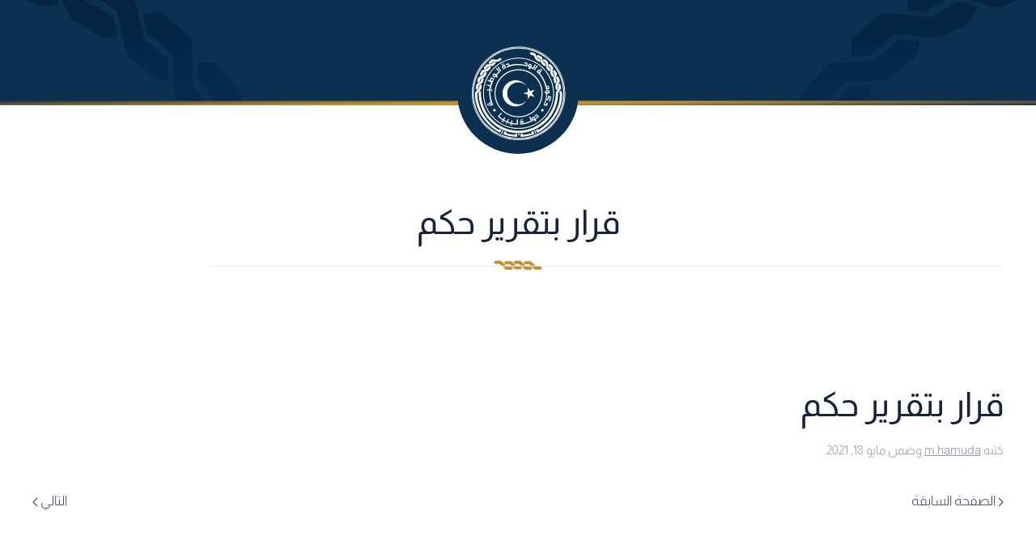

--- FILE ---
content_type: image/svg+xml
request_url: https://gnu.gov.ly/tidarig/uploads/2021/05/div-icon.svg
body_size: 444
content:
<svg xmlns="http://www.w3.org/2000/svg" width="77.883" height="14.853" viewBox="0 0 77.883 14.853">
  <g id="div_icon" data-name="div icon" transform="translate(-68.913 -17.646)">
    <path id="Path_75" data-name="Path 75" d="M136.125,26.637l0,0-.578-.579-.636.636h-5.533l-.689-.636-1.365-1.293-1.243-1.178-.9-.855-4.389-4.6h-9.12l-2.7,2.679v.112L112,23.9l.636-.636h5.533l.689.636.543.514.581.551,1.483,1.405.608.576,1.058,1,3.88,3.88h.005l.576.576h8.893l2.705-2.688-.049-.057Z" transform="translate(7.601 0.092)" fill="#c78e30"/>
    <path id="Path_76" data-name="Path 76" d="M123.4,27.04l-.311-.311-.311.311-.324.324h-5.533l-.689-.636-2.612-2.475L112.4,23.106l-1.226-1.162-4.1-4.3h-9.12l-2.7,2.679v.112L98.3,23.416l.636-.636h5.533l.689.636,1.79,1.7,2.033,1.927,1.6,1.517h.035l3.942,3.942h8.893l2.705-2.688-.049-.057Z" transform="translate(5)" fill="#c78e30"/>
    <path id="Path_77" data-name="Path 77" d="M96.721,26.729l-.636.636H90.552l-.689-.636-2.6-2.462L86.04,23.106l-1.081-1.024-4.228-4.435h-9.12l-2.7,2.679v.112l3.035,2.979.636-.636h5.533l.689.636L80.582,25.1l2.047,1.94,1.6,1.517h.021L88.193,32.5h8.893l2.705-2.688-.049-.057Z" transform="translate(0)" fill="#c78e30"/>
    <path id="Path_78" data-name="Path 78" d="M110.067,26.948l-.719-.72-.167-.167-.636.636h-5.533l-.689-.636-1.365-1.293L99.716,23.59l-.9-.855-4.389-4.6H85.3l-2.7,2.679v.112L85.642,23.9l.636-.636h5.533l.689.636.543.514,2.064,1.957,1.666,1.579,3.88,3.88h8.893l2.705-2.688-.049-.057Z" transform="translate(2.598 0.092)" fill="#c78e30"/>
  </g>
</svg>


--- FILE ---
content_type: image/svg+xml
request_url: https://gnu.gov.ly/marudij/2021/05/top-logo-gnu-2.svg
body_size: 5370
content:
<?xml version="1.0" encoding="utf-8"?>
<!-- Generator: Adobe Illustrator 25.2.1, SVG Export Plug-In . SVG Version: 6.00 Build 0)  -->
<svg version="1.1" id="Layer_1" xmlns="http://www.w3.org/2000/svg" xmlns:xlink="http://www.w3.org/1999/xlink" x="0px" y="0px"
	 viewBox="0 0 186 186" style="enable-background:new 0 0 186 186;" xml:space="preserve">
<style type="text/css">
	.st0{fill:#0C3050;}
	.st1{fill:#FFFFFF;}
	.st2{fill-rule:evenodd;clip-rule:evenodd;fill:#FFFFFF;}
</style>
<g id="top_logo_" transform="translate(-867 -30)">
	<circle id="Ellipse_1" class="st0" cx="960" cy="123" r="93"/>
	<path class="st1" d="M960.9,51.6c-39.6,0-71.7,32.1-71.7,71.7c0,39.6,32.1,71.7,71.7,71.7c39.6,0,71.7-32.1,71.7-71.7l0,0l0,0
		C1032.5,83.7,1000.4,51.6,960.9,51.6 M960.9,194c-39.1,0-70.7-31.7-70.7-70.7s31.7-70.7,70.7-70.7s70.7,31.7,70.7,70.7l0,0
		C1031.6,162.3,999.9,194,960.9,194z"/>
	<path class="st1" d="M1022.9,108.1l-1.5,2.9c0.3,0.5,0.4,1,0.5,1.5l0.3,1.8c0.1,1.9,0.2,1.4-0.9,2.9c-0.8,1-1.6,1.9-2.3,3
		c-0.7,1-1,1.1-1,3.1v0.1l0,0c-0.2,17.7-8.5,34.4-22.6,45.1l0,0c-20.4,16.1-49.2,16.1-69.6,0l0,0c-13.6-10.4-21.8-26.3-22.5-43.4
		v-1.8c0.1-1.9,0.1-1.6-1-3.2l-0.5-0.6l-2.3,2.3c0.2,0.5,0.3,1,0.3,1.5v0.1l0,0v1.4l0,0c0.6,19.1,10.1,36.8,25.7,47.8v0.1
		c10.2,7.4,22.5,11.4,35.1,11.5l0,0c12.6-0.1,24.9-4.1,35.1-11.5l0,0c15.6-11,25.1-28.6,25.7-47.7l0,0c0-0.5,0-1.2,0.1-1.6
		c0-1.8,0.2-1.4,1.1-2.9c0.7-1,1.5-2,2.3-3c1.2-1.5,1.4-1.2,1-3.1c-0.4-2.2-0.2-1.5-0.6-3.4c-0.3-2-0.3-1.5-2-2.6l-0.6-0.4"/>
	<path class="st1" d="M934.5,179.4c-1-0.5-2.1-1-3.1-1.5l-0.9,1.6c-11.9-7.7-20-16.7-25.8-27.8c-4.4-8.1-6.8-17.2-7-26.4
		c0-3,0.1-2.5,2.2-4.6l2.7-2.6c1.4-1.4,1.2-2.1,1.5-4.1V114c0.3-1.9,0.7-2.1-0.2-3.9l-0.4-0.7l-2.7,1.8c0,0.3-0.1,0.7-0.2,1.6
		c-0.1,0.8-0.2,1-0.3,1.6c-0.3,1.8,0,1.4-1.3,2.7l-2.1,2c-1.4,1.4-2.4,1.8-2.6,3.8v1.2l0,0v1l0,0c0.2,9.7,2.2,18.2,7.4,28.2
		c6.2,11.8,18.4,24.4,30.8,30.2l1.5-3.1L934.5,179.4z"/>
	<polygon class="st1" points="933.7,184.6 935.7,185.4 936.5,183.5 934.6,182.7 	"/>
	<polygon class="st1" points="934.9,181.8 936.8,182.6 937.7,180.7 935.7,179.8 	"/>
	<path class="st1" d="M980.3,182.4l0.7,1.9c-4.4,1.3-8.9,2.2-13.5,2.7l-0.2-1.9c-1.1,0.1-2.3,0.2-3.4,0.3l0.3,4.5h0.3
		c5.7-0.3,11.3-1.3,16.8-3h0.1c1.1-0.3,2.1-0.7,3.2-1.1l0.3-0.1l-1.4-4.4C982.5,181.7,981.4,182.1,980.3,182.4"/>
	<path class="st1" d="M955.3,187.1c-4.5-0.5-9-1.4-13.4-2.7l0.4-1.9c-1.1-0.3-2.2-0.7-3.2-1.1l-0.3,1l-1.1,3.4
		c5.5,2,11.2,3.3,17,3.9h0.2c1.2,0.1,2.4,0.2,3.6,0.3v-0.1l0,0l0.3-4.3c-1.1-0.1-2.3-0.1-3.4-0.2L955.3,187.1z"/>
	<rect x="960.3" y="185.3" class="st1" width="2.1" height="2.1"/>
	<path class="st1" d="M987.5,179.4c1-0.5,2.1-1,3.1-1.5l0.6,1.6c11.9-7.7,20.3-16.4,26.1-27.5c4.4-8.2,6.8-17.4,7-26.7
		c0-1.4-0.1-2.6-1.2-3.7l1.9-2.4c1.3,1.2,2.6,2.1,2.7,3.9v1.2l0,0v1l0,0c-0.2,9.7-2.2,18.2-7.4,28.2c-6.2,11.8-18.4,24.4-30.8,30.2
		l-1.5-3.2L987.5,179.4z"/>
	<polygon class="st1" points="988.4,184.6 986.5,185.4 985.6,183.5 987.6,182.7 	"/>
	<polygon class="st1" points="987.3,181.8 985.3,182.6 984.5,180.7 986.4,179.8 	"/>
	<path class="st1" d="M960.9,53.1c-38.7,0-70.1,31.4-70.1,70.2c0,38.7,31.4,70.1,70.2,70.1c38.7,0,70.1-31.4,70.1-70.2v0
		C1031,84.5,999.6,53.1,960.9,53.1 M960.9,191.8c-37.9,0-68.6-30.7-68.6-68.5s30.7-68.6,68.5-68.6c37.9,0,68.5,30.7,68.6,68.5l0,0
		C1029.4,161,998.7,191.7,960.9,191.8C960.9,191.8,960.9,191.8,960.9,191.8L960.9,191.8z"/>
	<path class="st1" d="M960.9,86.4c-20.3,0-36.8,16.5-36.8,36.8s16.5,36.8,36.8,36.8s36.8-16.5,36.8-36.8v0
		C997.7,102.9,981.2,86.4,960.9,86.4 M960.9,158.5c-19.5,0-35.3-15.8-35.3-35.2s15.8-35.3,35.2-35.3s35.3,15.8,35.3,35.2
		c0,0,0,0,0,0l0,0C996.1,142.7,980.4,158.5,960.9,158.5L960.9,158.5z"/>
	<path class="st1" d="M902.6,96.5l2.9-1.3c0.1-0.5,0.2-1,0.5-1.5l0.9-1.6c1.1-1.5,0.7-1.3,2.5-1.7c1.2-0.3,2.4-0.5,3.6-0.9
		c1.2-0.4,1.4-0.3,2.6-2l0-0.1l0.1,0c1.5-1.5,2.4-2.2,2.6-4.4v-0.8l-3.2,0.2c-0.2,0.7-1.7,1.9-2.2,2.7c-1,1.5-1,1.1-2.6,1.6
		c-1.2,0.4-2.4,0.6-3.7,1c-1.9,0.5-1.8,0.1-2.7,1.8c-1.1,1.9-0.8,1.3-1.7,3s-0.6,1.3,0,3.2C902.4,96,902.5,96.3,902.6,96.5"/>
	<path class="st1" d="M908.1,86.7l3.1-0.7c0.1-0.8,1.6-2.3,2.2-2.9c1.3-1.3,0.9-1.1,2.8-1.3l3.7-0.3c2-0.1,2.2-0.8,3.7-2.1l0.1-0.1
		c1.5-1.3,1.9-1.2,2.3-3.1l0.2-0.7l-3.2-0.4c-0.2,0.2-0.5,0.4-1.2,1.1c-0.6,0.5-0.8,0.7-1.3,1.1c-1.4,1.2-0.9,1.1-2.8,1.2l-3.8,0.3
		c-1.9,0.2-1.4-0.4-2.8,1c-0.8,0.8-1.8,2.1-2.5,2.9c-1.3,1.6-0.9,1.3-0.7,3.2L908.1,86.7z"/>
	<path class="st1" d="M915.5,78l3.2-0.2c0.1-0.3,0.4-0.5,1-1.2l1.4-1.2c1.5-1.1,1.1-1,3-0.8c1.2,0.1,2.4,0.3,3.7,0.4
		c1.3,0,1.4,0.1,3-0.8l0,0c2-0.9,3-1.2,3.9-3.2l0.3-0.7l-3.1-0.9c-0.4,0.4-2.2,1.2-2.8,1.7c-1.5,1.1-1.3,0.7-3,0.6
		c-1.3-0.1-2.5-0.2-3.8-0.4c-1.9-0.2-1.7-0.5-3.2,0.7c-1.6,1.4-1.2,1-2.6,2.2c-1.4,1.2-1.1,1.1-1.1,3L915.5,78"/>
	<path class="st1" d="M1000.4,75.3l1.4,1.2c1.3,1.3,1.1,0.9,1.2,2.8c0.1,1.2,0,2.5,0.2,3.7s0.1,1.4,1.4,3c0.4,0.5,0.7,1,1.1,1.4l0,0
		c1.2,1.5,0.7,1.4,2.6,1.9l0.8,0.2l0.4-3.2c-0.8-0.8-1.5-1.6-2.2-2.4c-1.3-1.3-0.9-1.2-1.1-2.8c-0.1-1.3-0.1-2.5-0.2-3.8
		c-0.1-1.9,0.3-1.8-1.2-3c-1.6-1.4-1.2-1-2.6-2.2c-1.4-1.2-1.2-0.9-3.2-0.7l-0.7,0.1l0.7,3.2C999.6,74.6,1000,74.9,1000.4,75.3"/>
	<path class="st1" d="M991.3,69c0.6,0.3,1.2,0.6,1.7,1c1.5,1.1,1.3,0.7,1.6,2.6c0.3,1.2,0.5,2.4,0.8,3.6c0.4,1.9,1.2,2.1,2.7,3.4
		l0.1,0c1.5,1.3,1.5,1.7,3.4,1.9l0.7,0.1l-0.1-3.2c-0.3-0.2-0.5-0.4-1.2-1c-0.4-0.3-0.9-0.7-1.3-1.1c-1.4-1.2-1.2-0.8-1.6-2.6
		l-0.8-3.7c-0.4-1.9,0.2-1.5-1.4-2.6c-1-0.7-2.3-1.3-3.4-1.9c-1.8-1-1.4-0.7-3.3-0.1l-0.7,0.2l1.2,2.9
		C990.1,68.4,990.4,68.5,991.3,69"/>
	<path class="st1" d="M981.3,64.5l1.8,0.6c1.7,0.8,1.4,0.5,2.1,2.2c0.5,1.1,0.9,2.3,1.5,3.4s0.6,1.3,2.3,2.3c0.5,0.3,1.1,0.7,1.6,1
		c1.6,1.1,1.1,1.1,3.1,0.9l0.8-0.1l-0.7-3.2c-0.5-0.1-2.2-1.3-3-1.6c-1.6-0.8-1.2-0.8-2-2.3c-0.6-1.1-1-2.3-1.5-3.4
		c-0.8-1.8-0.4-1.8-2.2-2.4c-2.1-0.7-1.5-0.5-3.2-1.2c-1.9-0.7-1.4-0.4-3.2,0.5l-0.7,0.3l1.8,2.7C980.3,64.3,980.8,64.4,981.3,64.5"
		/>
	<path class="st1" d="M898.8,107.1l2.7-1.7c-0.1-0.3,0-0.6,0.3-1.6c0.1-0.6,0.3-1.2,0.6-1.7c0.8-1.7,0.5-1.4,2.2-2.1l3.4-1.5
		c1.8-0.8,1.8-1.5,2.8-3.3l0-0.1c1-1.7,1.4-1.8,1.1-3.7l-0.1-0.7l-3.2,0.7c-0.1,0.3-0.3,0.6-0.8,1.4c-0.3,0.7-0.5,0.9-0.8,1.5
		c-0.9,1.6-0.5,1.3-2.2,2.1l-3.5,1.6c-1.8,0.8-1.5,0.1-2.3,1.9c-0.5,1.1-0.7,2.3-1.1,3.4c-0.7,1.9-0.4,1.5,0.5,3.2L898.8,107.1z"/>
	<path class="st1" d="M1014.5,91.9l0.9,1.6c0.8,1.7,0.7,1.3,0.2,3c-0.4,1.2-0.8,2.4-1.1,3.6c-0.3,1.2-0.4,1.4,0.3,3.2v0.1h-0.1
		c0.5,2.1,0.6,3.2,2.4,4.5l0.7,0.4l1.5-2.9c-0.4-0.5-0.8-2.4-1.1-3.2c-0.8-1.7-0.4-1.4,0-3c0.3-1.2,0.7-2.4,1.1-3.6
		c0.6-1.9,0.9-1.6-0.1-3.2c-1.1-1.9-0.7-1.4-1.7-3c-1-1.7-0.8-1.3-2.7-1.7c-0.2-0.1-0.5-0.1-0.7-0.2l-0.4,3.2
		C1013.8,90.8,1014,91.1,1014.5,91.9"/>
	<path class="st1" d="M1018.4,100.3c0.7,0.5,1.1,2.6,1.4,3.4c0.5,1.8,0.5,1.4-0.4,3c-0.6,1.1-1.2,2.2-1.7,3.3
		c-0.9,1.8-0.4,2.3-0.1,4.3v0.1c0.3,1.9,0,2.3,1.4,3.6l0.5,0.5l2.1-2.6c-0.1-0.3-0.1-0.7-0.3-1.6c-0.1-0.8-0.2-1-0.3-1.6
		c-0.3-1.8-0.4-1.4,0.4-3l1.7-3.4c0.9-1.7,1.1-1,0.6-2.9c-0.3-1.1-0.8-2.6-1.2-3.6c-0.7-1.9-0.6-1.5-2.4-2.3l-0.7-0.3L1018.4,100.3z
		"/>
	<path class="st1" d="M1006.9,78.7l0.1,3.2c0.3,0.1,0.5,0.3,1.2,1.1c0.4,0.4,0.8,0.9,1.2,1.4c1.1,1.5,0.9,1.1,0.7,3
		c-0.2,1.2-0.3,2.4-0.5,3.7c-0.3,2,0.4,2.3,1.3,4.1v0.1c0.9,1.7,0.8,2.1,2.6,2.9l0.7,0.3l1-3.1c-0.2-0.2-0.3-0.6-0.8-1.4
		c-0.4-0.7-0.5-0.9-0.8-1.5c-0.9-1.6-0.9-1.1-0.6-3c0.2-1.3,0.3-2.5,0.5-3.7c0.2-1.9,0.7-1.3-0.4-2.9c-0.7-1-1.5-1.8-2.3-2.8
		c-1.3-1.6-1.1-1.2-3-1.3L1006.9,78.7z"/>
	<path class="st1" d="M897,118.2l2.3-2.3c-0.1-0.5-0.1-1.1,0-1.6l0.3-1.9c0.5-1.8,0.2-1.4,1.8-2.5c1-0.7,2.1-1.3,3.1-2.1
		c1-0.8,1.2-0.8,1.8-2.7c0.6-1.9,1.4-2.8,0.8-4.9l-0.2-0.8l-3,1.3c0,0.2-0.8,2.7-0.9,3.1c-0.4,1.8-0.5,1.4-1.9,2.4
		c-1,0.8-2.1,1.4-3.1,2.1c-1.6,1.1-1.7,0.7-2,2.6c-0.3,2.2-0.3,1.5-0.5,3.4c-0.3,2-0.1,1.5,1.1,3.1C896.7,117.8,896.9,118,897,118.2
		"/>
	<path class="st1" d="M960.9,68.9c-30,0-54.4,24.4-54.4,54.4s24.4,54.4,54.4,54.4s54.4-24.4,54.4-54.4l0,0v0
		C1015.2,93.2,990.9,68.9,960.9,68.9 M960.9,176.3c-29.3,0-53.1-23.8-53.1-53.1c0-29.3,23.8-53.1,53.1-53.1
		c29.3,0,53.1,23.8,53.1,53.1C1014,152.6,990.2,176.3,960.9,176.3L960.9,176.3z"/>
	<path class="st1" d="M1006,138.5l-1.1,2.7c-0.1,0.3-0.3,0.5-0.5,0.7c-0.4,0.4-0.9,0.6-1.4,0.7c-0.3,0-0.5-0.1-0.8-0.2l-3.1-1.2
		c2.4-6.1,4.3-10.6,4.2-17.5h-0.3c-0.3,0-0.6-0.1-0.8-0.2c-0.5-0.2-1-0.6-1.2-1.1c-0.1-0.3-0.2-0.5-0.2-0.8v-1.3l1.6,0v1.3
		c0,0.1,0,0.2,0.1,0.3c0.1,0.1,0.2,0.1,0.3,0.1h0.3l-0.1-3.7l3.3-0.1c0.3,0,0.5,0.1,0.8,0.2c0.3,0.1,0.5,0.3,0.7,0.5
		c0.4,0.4,0.6,0.9,0.7,1.5v1.1c0,0.3-0.1,0.6-0.2,0.8c-0.1,0.3-0.2,0.5-0.4,0.7c-0.2,0.2-0.4,0.4-0.7,0.5c-0.3,0.1-0.5,0.2-0.8,0.2
		l-1.7,0c0.1,3.1-0.4,4.9-1,8.2l1.2,0.2c0.1,0,0.2,0,0.2,0c0.1-0.1,0.2-0.2,0.3-0.3l0.8-4.7l2.6,0.5c0.3,0.1,0.6,0.2,0.8,0.3
		c0.2,0.1,0.4,0.3,0.6,0.5c0.2,0.3,0.3,0.5,0.3,0.8c0.1,0.3,0.1,0.5,0,0.8l-1.3,6.1l-1.6-0.3l1.3-6.1c0-0.1,0-0.2,0-0.2
		c0-0.1-0.1-0.1-0.1-0.2c-0.1-0.1-0.1-0.1-0.2-0.1l-0.9-0.2l-0.5,3.1c-0.1,0.5-0.4,1-0.9,1.3c-0.3,0.1-0.5,0.3-0.8,0.3
		c-0.3,0.1-0.5,0.1-0.8,0l-1.2-0.2c-0.7,2.3-1.5,4.5-2.4,6.7l1.5,0.6c0.1,0,0.1,0,0.2,0l0.2-0.1c0.1-0.1,0.1-0.1,0.1-0.2l1.3-3.3
		L1006,138.5z M1006.4,115l-0.3-1.5c0-0.2-0.1-0.3-0.3-0.4c-0.1,0-0.2,0-0.2,0l-1.6,0.3l0.3,2L1006.4,115z M993.7,90l-1.1-1.1
		c-0.1,0-0.1-0.1-0.2-0.1c-0.2-0.1-0.3,0-0.4,0.1l-1.1,1.2l1.5,1.4L993.7,90z M994.8,97.1c-1.9-2.5-4-4.8-6.4-6.9l2.3-2.4
		c0.2-0.2,0.4-0.4,0.7-0.5c0.3-0.1,0.5-0.2,0.8-0.2c0.3,0,0.6,0,0.8,0.1c0.3,0.1,0.5,0.2,0.7,0.4l2.3,2.3l-2.6,2.8
		c0.9,1,1.8,2.1,2.5,3.2l0,0l0.2,0.2l0.1,0.1l0,0l1.5,2.2l0,0l1.3,2l0,0l0.1,0.2v0.1l0,0l1.1,2.1l0,0l1.1,2.4l0,0l0.1,0.3v0.1l0,0
		c0.7,1.9,1.8,4.6,2.2,6.4l1.6-0.3c0.3-0.1,0.5-0.1,0.8,0c0.3,0.1,0.6,0.2,0.8,0.3c0.2,0.1,0.4,0.3,0.5,0.6c0.2,0.2,0.3,0.5,0.3,0.8
		l0.6,3.2l-5.4,1c-0.5-3.2-1.2-6.3-2.3-9.3l0,0l-0.8-2.1l-1-2.3l0,0l-1.2-2.4L996,99l0,0L994.8,97.1z M996.5,88.8l-1.1-1l1.1-1.1
		l1.1,1L996.5,88.8z M995,87.5l-1.1-1l1.1-1.1l1.1,1L995,87.5z M985.6,88.1l-1.4-1l4.7-6.6l1.4,1L985.6,88.1z M979.3,80.1l-1-0.5
		c-0.1,0-0.2-0.1-0.2-0.1c-0.1,0-0.3,0.1-0.3,0.3l-0.7,1.5l1.8,0.8l0.7-1.5c0.1-0.1,0.1-0.3,0-0.4C979.4,80.2,979.4,80.1,979.3,80.1
		L979.3,80.1z M983.5,86.6c-1.3-0.8-2.5-1.6-3.8-2.2l-0.1,0.3c-0.1,0.3-0.3,0.5-0.5,0.7c-0.4,0.4-1,0.6-1.5,0.6
		c-0.3,0-0.6-0.1-0.8-0.2l-1.2-0.5l0.7-1.5l1.2,0.5c0.1,0,0.2,0,0.3,0c0.1,0,0.2-0.1,0.2-0.2l0.1-0.3l-3.4-1.5l1.4-3
		c0.1-0.2,0.3-0.5,0.5-0.7c0.2-0.2,0.5-0.3,0.7-0.5c0.3-0.1,0.5-0.1,0.8-0.1c0.3,0,0.6,0,0.8,0.2l1,0.5c0.3,0.1,0.5,0.3,0.7,0.5
		c0.2,0.2,0.3,0.4,0.4,0.7c0.1,0.3,0.1,0.5,0.1,0.8c0,0.3,0,0.6-0.2,0.8l-0.7,1.5c0.9,0.4,1.7,0.8,2.5,1.3l3.2-5.5l1.5,0.9
		L983.5,86.6z M941.4,78.5l2.3-0.9c0.3-0.1,0.6-0.2,0.9-0.1c0.5,0,1.1,0.2,1.5,0.6c0.2,0.2,0.3,0.4,0.4,0.7l0.6,1.5
		c7.5-2.9,17.8-2.1,25.5-0.3l0.4-1.6c0-0.1,0-0.1,0-0.2c0-0.1-0.1-0.2-0.1-0.2c-0.1-0.1-0.1-0.1-0.2-0.1l-3.5-0.8l1-1.5l2.8,0.7
		c0.3,0.1,0.6,0.2,0.8,0.4c0.5,0.3,0.8,0.8,0.9,1.3c0,0.3,0,0.5-0.1,0.8l-0.8,3.2c-12.4-2.8-19-2.9-30.8,1.8l-0.6-1.5l3.2-1.3
		l-0.6-1.5c-0.1-0.1-0.2-0.2-0.4-0.3c-0.1,0-0.2,0-0.2,0L942,80L941.4,78.5z M942.1,84l-4.7,2.6l-1.7-2.9c-0.4-0.8-0.3-1.7,0.2-2.4
		c0.2-0.2,0.4-0.4,0.6-0.6l2.8-1.6L942.1,84z M938.8,81.6l-1.4,0.8c-0.1,0.1-0.2,0.2-0.2,0.4c0,0.1,0,0.2,0,0.3l0.8,1.5l1.8-1
		L938.8,81.6z M938.3,78.7l-1.3,0.7l-0.8-1.3l1.3-0.7L938.3,78.7z M936.6,79.7l-1.3,0.7l-0.8-1.3l1.3-0.7L936.6,79.7z M934.6,88.7
		l-1.3,1l-5-6.4l1.3-1L934.6,88.7z M932.6,90.4c-1.4,1.4-3.9,3.5-4.9,4.9l0.2,0.2c0.2,0.2,0.4,0.4,0.6,0.6c0.3,0.5,0.4,1.1,0.3,1.6
		c-0.1,0.3-0.2,0.5-0.3,0.7l-0.8,1l-1.4-1l0.7-1c0.1-0.1,0.1-0.2,0.1-0.3c0-0.1-0.1-0.2-0.2-0.3l-0.2-0.2l-2.1,2.9l-2.7-1.9
		c-0.2-0.2-0.4-0.4-0.5-0.6c-0.1-0.3-0.2-0.5-0.3-0.8c-0.1-0.3-0.1-0.5,0-0.8c0-0.3,0.1-0.5,0.3-0.8l0.7-0.9
		c0.2-0.2,0.4-0.4,0.6-0.5c0.2-0.2,0.5-0.3,0.8-0.3c0.3-0.1,0.5-0.1,0.8,0c0.3,0,0.5,0.1,0.8,0.3l1.4,1c1.2-1.5,2.5-2.8,3.9-4.1
		l-4.4-4.6l1.2-1.2L932.6,90.4z M923.3,94.8l-0.7,0.9c0,0.1-0.1,0.1-0.1,0.2c0,0.2,0.1,0.3,0.2,0.4l1.4,1l1.2-1.6l-1.4-1
		c-0.1-0.1-0.3-0.1-0.4-0.1C923.4,94.7,923.3,94.7,923.3,94.8z M919.4,100.7l-1,2.3c0,0.1,0,0.1,0,0.2c0,0.1,0.1,0.2,0.1,0.3
		l1.5,1.3l1.6-3.5l-1.5-0.7c-0.1,0-0.2,0-0.3,0C919.6,100.5,919.5,100.6,919.4,100.7L919.4,100.7z M912.9,109.8l-0.3,1.4l-1.5-0.3
		l0.3-1.4L912.9,109.8z M920.6,117l-0.1,1.4l-1.5-0.1l0.1-1.5L920.6,117z M920.5,118.9l-0.1,1.5l-1.5-0.1l0.1-1.5L920.5,118.9z
		 M921.9,141.1l-3.1,1.2c-0.3,0.1-0.5,0.2-0.8,0.2c-0.3,0-0.6-0.1-0.8-0.2c-0.2-0.1-0.5-0.3-0.7-0.5c-0.2-0.2-0.4-0.4-0.5-0.7
		l-1.2-3l3.5-1.4c-1.7-4.1-2.7-13.3-2.4-17.6l-3.5-0.3l0.1-1.7l3.5,0.3c0.6-2.1,0.7-3,1.1-4.9l-3.7-0.8l0.4-1.7l3.7,0.8
		c0.3-1.5,0.8-3,1.4-4.3l-5.8-2.6l0.7-1.5l2.7,1.3c0-0.1,0-0.2,0-0.3c0-0.3,0-0.6,0.2-0.9l1-2.3c0.1-0.3,0.3-0.5,0.5-0.7
		c0.4-0.4,0.9-0.5,1.5-0.5c0.3,0,0.6,0,0.8,0.2l3,1.4C916.7,116,915.7,125.3,921.9,141.1L921.9,141.1z M917,139.1l0.6,1.5
		c0,0.1,0.1,0.1,0.1,0.2c0.1,0.1,0.3,0.2,0.4,0.1l1.5-0.6l-0.7-1.9L917,139.1z M914,139l0.5,1.4l-1.4,0.6l-0.5-1.4L914,139z
		 M914.8,140.8l0.5,1.4l-1.4,0.6l-0.5-1.4L914.8,140.8z M1006.9,121.4v-1.1c0-0.1,0-0.2,0-0.2c-0.1-0.1-0.2-0.2-0.4-0.2l-1.6,0
		l0.1,2l1.7,0c0.2,0,0.3-0.1,0.4-0.2C1007,121.6,1007,121.5,1006.9,121.4L1006.9,121.4z"/>
	<path class="st1" d="M981.8,160l0.9-0.6c0.2-0.2,0.5-0.3,0.8-0.3c0.3-0.1,0.5-0.1,0.8,0c0.3,0.1,0.6,0.2,0.8,0.3
		c0.2,0.2,0.4,0.4,0.6,0.6l1.9,3c0.2,0.2,0.3,0.5,0.3,0.7c0.1,0.5,0,1.1-0.3,1.5c-0.2,0.2-0.4,0.4-0.6,0.6l-1.1,0.7l-0.9-1.4
		l1.1-0.7c0.1-0.1,0.1-0.2,0.2-0.3c0.1-0.1,0.1-0.2,0-0.3l-0.1-0.2l-3.1,2l-1.8-2.7c-0.2-0.2-0.2-0.5-0.3-0.8
		c-0.1-0.3-0.1-0.5,0-0.8c0-0.3,0.1-0.5,0.3-0.7c0.2-0.2,0.4-0.4,0.6-0.6 M983.7,160.8l-0.9,0.6c-0.1,0.1-0.2,0.2-0.2,0.4
		c0,0.1,0,0.2,0.1,0.2l0.9,1.4l1.7-1.1l-0.9-1.4c0-0.1-0.1-0.1-0.2-0.2c-0.2-0.1-0.4-0.1-0.6,0.1L983.7,160.8z M985.2,157.9l1.9-1.6
		c0.2-0.2,0.5-0.3,0.8-0.4c0.5-0.2,1.1-0.1,1.5,0.1c0.3,0.1,0.5,0.3,0.7,0.5l2.1,2.5l-3.8,3.2l-1.1-1.2l2.6-2.2l-1.1-1.3
		c-0.1-0.1-0.3-0.1-0.4-0.1c-0.1,0-0.2,0.1-0.2,0.1l-1.9,1.6L985.2,157.9z"/>
	<path class="st1" d="M966.4,167.2l-1.5,0.2c-0.1,0-0.1,0-0.2,0.1c-0.1,0.1-0.2,0.2-0.2,0.4l0.2,1.6l2-0.2L966.4,167.2z M968.3,169
		c3.2-0.4,8.8-2.4,11.6-3.8l-2.8-5.6l1.5-0.8l3.6,7.1c-7.2,3.6-11.1,4.4-18.8,5.3l-0.4-3.2c-0.1-0.3-0.1-0.5,0-0.8
		c0.1-0.3,0.2-0.5,0.4-0.8c0.2-0.2,0.4-0.4,0.6-0.5c0.2-0.1,0.5-0.2,0.8-0.3l3.2-0.4L968.3,169z"/>
	
		<rect x="965.7" y="162.9" transform="matrix(0.9925 -0.1219 0.1219 0.9925 -12.7402 119.002)" class="st1" width="1.4" height="1.5"/>
	
		<rect x="963.8" y="163.2" transform="matrix(0.9925 -0.1219 0.1219 0.9925 -12.788 118.7656)" class="st1" width="1.4" height="1.5"/>
	<path class="st1" d="M950.8,172.7l-1.4-0.3l0.3-1.5l1.4,0.3L950.8,172.7z M949,172.3l-1.4-0.3l0.3-1.5l1.4,0.3L949,172.3z
		 M942.9,170.7l-1.3-0.5l0.6-1.4l1.3,0.5L942.9,170.7z M937.2,167.8l-1.3-0.7l0.8-1.3l1.2,0.7L937.2,167.8z M935.7,166.9l-1.2-0.7
		l0.8-1.3l1.3,0.7L935.7,166.9z M959.8,171.3c-12.9-0.4-21.8-4.5-30.9-12.4l5.2-6l1.2,1.1l-4.1,4.7c1.9,1.6,3.9,3.1,6,4.4l1.9-3.2
		l1.5,0.8l-1.9,3.2c1.4,0.8,2.9,1.6,4.4,2.2l1.4-3.4l1.5,0.6l-1.4,3.4c1.5,0.6,3.1,1.1,4.7,1.5l0.8-3.6l1.6,0.4l-0.8,3.6
		c2.4,0.6,4.8,0.9,7.2,0.9l0.2-6.2l1.7,0.1L959.8,171.3z"/>
	<path class="st2" d="M921.9,148.5l2-1.5c0.2-0.1,0.5-0.1,0.7,0.1l1.5,2c0.1,0.2,0.1,0.5-0.1,0.7l0,0l-2,1.5
		c-0.2,0.1-0.5,0.1-0.7-0.1l-1.5-2.1C921.7,149,921.7,148.7,921.9,148.5C921.9,148.5,921.9,148.5,921.9,148.5L921.9,148.5"/>
	<path class="st2" d="M999.4,148.5l-2-1.5c-0.2-0.1-0.5-0.1-0.7,0.1l-1.5,2c-0.1,0.2-0.1,0.5,0.1,0.7l2,1.5c0.2,0.1,0.5,0.1,0.7-0.1
		l1.5-2C999.6,149,999.6,148.7,999.4,148.5L999.4,148.5"/>
	<polygon class="st1" points="974.8,114.2 978.7,119.9 985.5,117.7 981.2,123.2 985.4,128.9 978.9,126.6 974.7,132.3 974.9,125.4 
		968.2,123.2 974.8,121.3 	"/>
	<path class="st1" d="M960.3,140.1c-9.3,0-16.8-7.5-16.9-16.8s7.5-16.8,16.8-16.9c5,0,9.7,2.2,12.9,6c-6-9.3-18.4-11.9-27.7-5.9
		s-11.9,18.4-5.9,27.7s18.4,11.9,27.7,5.9c2.4-1.5,4.4-3.6,5.9-5.9C969.9,137.9,965.2,140.1,960.3,140.1"/>
</g>
</svg>


--- FILE ---
content_type: image/svg+xml
request_url: https://gnu.gov.ly/marudij/2021/05/gnu-logo.svg
body_size: 6715
content:
<svg id="Layer_1" data-name="Layer 1" xmlns="http://www.w3.org/2000/svg" viewBox="0 0 319.98 306.67"><defs><style>.cls-1,.cls-2{fill:#fff;}.cls-2{fill-rule:evenodd;}</style></defs><path class="cls-1" d="M160,13.53A139.81,139.81,0,1,0,299.8,153.35v0A139.81,139.81,0,0,0,160,13.53m0,277.77a138,138,0,1,1,138-138v0a138,138,0,0,1-138,138Z"/><path class="cls-1" d="M281,123.77l-2.88,5.59a8.19,8.19,0,0,1,1,2.93l.6,3.59c.27,3.66.48,2.79-1.76,5.7-1.47,1.93-3.16,3.77-4.43,5.8s-1.92,2.23-1.88,6.14v.29h0a112,112,0,0,1-44,88h0a109.52,109.52,0,0,1-135.77.08h0A112.12,112.12,0,0,1,48,157.23v-3.47c.1-3.8.27-3.17-2-6.22l-.92-1.22-4.56,4.43a5.66,5.66,0,0,1,.5,2.87v.24h0v2.72h0a118.81,118.81,0,0,0,50.22,93.28V250a119.16,119.16,0,0,0,68.53,22.36h0A119,119,0,0,0,228.3,250h0a118.75,118.75,0,0,0,50.13-93h0c0-.9.08-2.27.11-3.17,0-3.58.34-2.82,2.21-5.57,1.39-2,2.94-3.93,4.41-5.9,2.28-3,2.66-2.29,2-6-.7-4.22-.45-3-1.08-6.58-.68-3.85-.66-2.83-3.91-5l-1.19-.79"/><path class="cls-1" d="M108.56,262.8c-2-.92-4-1.89-6-2.89l-1.78,3.17c-23.28-15-39.05-32.56-50.29-54.21a114,114,0,0,1-13.61-51.55c-.09-5.79.1-4.94,4.28-9l5.26-5.05c2.8-2.71,2.26-4,2.93-7.92v-.14c.65-3.74,1.34-4.18-.4-7.55l-.7-1.35-5.33,3.49c0,.6-.22,1.28-.43,3.16-.19,1.48-.3,2-.52,3.17-.65,3.53,0,2.77-2.63,5.31l-4,3.95c-2.69,2.67-4.75,3.58-5.05,7.38v2.27h0v2h0c.41,19,4.31,35.55,14.41,55,12,23.06,35.82,47.7,60,58.83l3-6.14Z"/><polygon class="cls-1" points="107.03 273.01 110.85 274.64 112.5 270.87 108.68 269.24 107.03 273.01"/><polygon class="cls-1" points="109.3 267.48 113.12 269.11 114.76 265.33 110.95 263.7 109.3 267.48"/><path class="cls-1" d="M198,268.7l1.4,3.77A141.71,141.71,0,0,1,173,277.71l-.35-3.64c-2.22.24-4.45.4-6.67.49l.67,8.71h.59A136.91,136.91,0,0,0,200,277.43h.22c2.08-.64,4.13-1.33,6.18-2.08l.58-.19-2.72-8.55c-2.07.79-4.18,1.59-6.33,2.22"/><path class="cls-1" d="M149.18,277.84a138.56,138.56,0,0,1-26.06-5.26l.86-3.8c-2.12-.68-4.23-1.42-6.33-2.2l-.65,2-2.06,6.58a136.47,136.47,0,0,0,33.25,7.6h.3c2.32.23,4.65.39,7,.5v-.19h0l.54-8.48c-2.22-.1-4.45-.26-6.67-.48Z"/><rect class="cls-1" x="158.96" y="274.47" width="4.15" height="4.12"/><path class="cls-1" d="M211.9,262.8c2-.92,4-1.89,6-2.89l1.22,3.17c23.28-15,39.59-32,50.85-53.65a115.94,115.94,0,0,0,13.61-52.11c0-2.8-.13-5.08-2.36-7.27l3.67-4.75c2.49,2.36,5,4,5.21,7.56v2.26h0v2h0c-.41,19-4.31,35.56-14.41,55-12,23.06-35.82,47.7-60,58.84l-3-6.15Z"/><polygon class="cls-1" points="213.76 273.01 209.94 274.64 208.29 270.87 212.11 269.24 213.76 273.01"/><polygon class="cls-1" points="211.48 267.48 207.66 269.11 206.01 265.33 209.83 263.7 211.48 267.48"/><path class="cls-1" d="M160,16.47A136.86,136.86,0,1,0,296.87,153.33v-.08A136.86,136.86,0,0,0,160,16.41M160,287A133.73,133.73,0,1,1,293.7,153.22v0A133.72,133.72,0,0,1,160,287h0Z"/><path class="cls-1" d="M160,81.51a71.82,71.82,0,1,0,71.82,71.82v-.08A71.89,71.89,0,0,0,160,81.45m0,140.61a68.81,68.81,0,1,1,68.76-68.85v0A68.89,68.89,0,0,1,160,222.13Z"/><path class="cls-1" d="M46.29,101.18,52,98.6a8,8,0,0,1,1-2.9l1.78-3.16c2.06-3,1.36-2.49,4.92-3.38,2.36-.58,4.75-1,7.08-1.75s2.73-.67,5.15-3.84l.09-.12.1.09c3-3,4.75-4.24,5-8.49V73.47l-6.34.47c-.44,1.27-3.24,3.77-4.21,5.2-2,3-1.87,2.12-5,3.17-2.36.72-4.75,1.23-7.14,1.86-3.66,1-3.5.15-5.35,3.47-2.08,3.72-1.58,2.62-3.25,5.82s-1.25,2.62,0,6.33c.15.44.3.9.46,1.35"/><path class="cls-1" d="M57.12,82.07l6-1.4c.12-1.58,3.07-4.49,4.26-5.71,2.55-2.63,1.77-2.22,5.43-2.46l7.28-.5c3.87-.27,4.31-1.59,7.3-4.15l.11-.11c2.89-2.44,3.71-2.35,4.55-6l.32-1.41-6.34-.76c-.38.48-1,.84-2.34,2.09-1.08,1-1.49,1.33-2.46,2.13-2.75,2.29-1.82,2.09-5.41,2.37l-7.35.6c-3.79.3-2.8-.76-5.45,2-1.47,1.58-3.45,4-4.85,5.68-2.53,3.17-1.8,2.47-1.28,6.34Z"/><path class="cls-1" d="M71.48,65.09l6.34-.46c.2-.62.71-1.07,2-2.37l2.75-2.38c3-2.15,2.12-1.87,5.78-1.49,2.41.26,4.75.68,7.26.76s2.78.29,5.92-1.58h0c3.83-1.82,5.95-2.3,7.65-6.19l.6-1.41-6.1-1.82c-.7.82-4.27,2.4-5.48,3.27-2.91,2.11-2.48,1.38-5.81,1.22-2.45-.12-4.89-.46-7.33-.69-3.79-.35-3.36-1.06-6.23,1.42-3.16,2.81-2.32,2-5,4.36s-2.06,2.06-2.21,5.94v1.42"/><path class="cls-1" d="M237.15,59.82l2.77,2.37c2.56,2.62,2.15,1.84,2.31,5.5.11,2.42,0,4.88.33,7.28s.12,2.82,2.66,5.78c.8.94,1.43,1.89,2.24,2.71h0c2.29,3,1.38,2.68,5,3.61l1.49.38.81-6.33a56,56,0,0,1-4.23-4.75c-2.52-2.55-1.72-2.25-2.06-5.56-.25-2.46-.27-4.91-.41-7.37-.2-3.78.56-3.46-2.33-5.93-3.16-2.78-2.26-2-5-4.34s-2.34-1.75-6.19-1.32l-1.43.16,1.4,6.15a8,8,0,0,1,2.63,1.58"/><path class="cls-1" d="M219.38,47.47a20.2,20.2,0,0,1,3.39,2c3,2.12,2.45,1.43,3.17,5,.52,2.37,1.06,4.75,1.58,7.12.82,3.79,2.25,4,5.18,6.61l.11.09c2.85,2.5,2.87,3.33,6.65,3.61l1.46.1-.19-6.34c-.54-.3-1-.85-2.43-2a25.66,25.66,0,0,1-2.45-2.13c-2.69-2.39-2.34-1.48-3.17-5l-1.58-7.17c-.86-3.69.33-2.89-2.76-5.1-1.87-1.35-4.51-2.62-6.57-3.8-3.45-2-2.72-1.4-6.43-.24l-1.34.41,2.35,5.7c.65,0,1.24.27,3.05,1.16"/><path class="cls-1" d="M157.65,32h3.64c3.66.3,2.84,0,5.35,2.63,1.67,1.78,3.17,3.68,5,5.32s1.93,2,5.79,2.62h.18v.12c1.14.3,2.42.46,3.66.73,3.72.79,2.78,1.14,6.17-.55l1.38-.68-3.52-5.31c-1.33.24-4.87-1-6.58-1.12-3.58-.29-2.77-.57-5.2-2.87-1.79-1.68-3.42-3.53-5.13-5.29-2.63-2.72-1.84-3-5.64-3H156.1c-3.92,0-2.92.23-5.55,3.08l-1,1,5.07,3.74a8.07,8.07,0,0,1,3-.51"/><path class="cls-1" d="M182.84,34.31c3.54.93,2.79.45,4.76,3.53,1.33,2,2.67,4,4,6.09,2.14,3.17,3.53,3,7.21,4.33h.12c3.57,1.31,3.87,2.07,7.51,1l1.39-.42L205.4,43c-.62-.09-1.24-.44-3-1-1.43-.45-1.9-.64-3.06-1.1-3.36-1.29-2.71-.56-4.75-3.55-1.38-2-2.74-4.09-4.12-6.11-2.12-3.17-.71-2.82-4.38-3.79-2.17-.57-5.09-1-7.34-1.42-3.92-.7-3-.38-6.12,2l-1.11.85,3.89,4.26a62.91,62.91,0,0,1,7.35,1.21"/><path class="cls-1" d="M136.55,34.32a21.85,21.85,0,0,1,3.47-.73c3.64-.33,2.79-.52,5.72,1.68l5.86,4.36c3.17,2.32,4.34,1.58,8.23,1.58H160c3.79,0,4.34.63,7.38-1.58l1.17-.87L164.24,34a23.58,23.58,0,0,1-3.17,0H157.9c-3.59,0-2.75.42-5.67-1.71l-6-4.14c-3.07-2.24-1.58-2.41-5.43-2.06-2.39.22-4.55,1-6.94,1.39-3.93.7-3,.68-5.08,4L128,32.61l5.48,2.85c.46-.46,1.11-.6,3.05-1.06"/><path class="cls-1" d="M119.5,39c3.53-1,2.64-1,5.92.65,2.17,1.09,4.28,2.32,6.53,3.26s2.51,1.27,6.33.49c1.19-.24,2.33-.33,3.44-.63h0c3.77-.54,3,.11,5.62-2.65L148.4,39l-5.15-3.81a41,41,0,0,1-5.71,1.17v.13l-.46.11c-3.46.95-2.81.41-5.86-.91-2.25-1-4.42-2.15-6.62-3.16-3.41-1.59-2.76-2.19-6.34-.86-4,1.47-2.85,1-6.24,2.3-3.65,1.37-2.67,1.18-4.18,4.75-.17.43-.36.87-.54,1.31l6,1.78c.84-1,4.75-2.27,6.11-2.78"/><path class="cls-1" d="M199.87,38.82l3.44,1.23c3.32,1.59,2.66.94,4.11,4.31,1,2.23,1.78,4.55,2.9,6.7s1.11,2.58,4.55,4.45c1.06.59,2.2,1.27,3.16,1.93,3.17,2.06,2.2,2.06,6,1.68l1.59-.14-1.4-6.21c-.9-.17-4.3-2.5-5.86-3.17-3.16-1.58-2.4-1.58-3.89-4.48-1.11-2.18-2-4.48-3-6.73-1.58-3.45-.71-3.44-4.29-4.75-4-1.44-2.84-1.06-6.34-2.26-3.7-1.29-2.8-.8-6.25,1l-1.27.66,3.48,5.24a8,8,0,0,1,3,.56"/><path class="cls-1" d="M96.82,49.49A21.59,21.59,0,0,1,100,47.77c3.31-1.59,2.42-1.44,5.94-.38l7,2.09c3.7,1.12,4.6,0,8.28-1.32h.14c3.58-1.26,4.31-.88,6.34-4l.8-1.21L122.84,40c-.52.32-1.24.44-2.91,1.14-1.4.57-1.89.73-3.06,1.12-3.39,1.18-2.44,1.32-5.91.32l-7.09-2c-3.64-1-2.36-1.7-5.8,0-1.87.88-4.48,2.52-6.33,3.61-3.44,2-2.55,1.69-3.38,5.48L88.08,51l6.13.74c.27-.6.84-1,2.48-2.09"/><path class="cls-1" d="M39,121.79l5.18-3.38c-.17-.63,0-1.25.57-3.16a19.64,19.64,0,0,1,1.08-3.36c1.49-3.34.9-2.69,4.26-4.18l6.66-2.95c3.55-1.58,3.5-3,5.44-6.41l.07-.13c1.89-3.29,2.68-3.47,2.21-7.22l-.18-1.44L58.08,91c-.19.59-.65,1.14-1.47,2.77-.68,1.33-1,1.78-1.58,2.84-1.82,3.16-1,2.58-4.29,4.08L44,103.76c-3.44,1.59-2.89.26-4.45,3.73-1,2.2-1.38,4.43-2.19,6.73-1.33,3.77-.87,2.93,1,6.33Z"/><path class="cls-1" d="M264.61,92.09l1.77,3.17c1.59,3.33,1.41,2.46.32,5.95-.73,2.33-1.58,4.6-2.2,7s-.84,2.68.54,6.34v.16h-.13c1.06,4.11,1.14,6.33,4.64,8.69l1.27.86,2.91-5.66c-.84-1-1.58-4.75-2.23-6.33-1.49-3.27-.84-2.7,0-5.94.62-2.38,1.42-4.75,2.14-7,1.09-3.63,1.71-3.07-.16-6.33-2.09-3.73-1.44-2.66-3.27-5.8-1.94-3.39-1.58-2.44-5.36-3.36-.46-.12-.92-.22-1.4-.33l-.79,6.24c.55.33.9.92,1.93,2.42"/><path class="cls-1" d="M272.16,108.53c1.33,1,2.24,5,2.65,6.61.92,3.54,1,2.66-.73,5.92q-1.69,3.16-3.39,6.46c-1.79,3.45-.86,4.54-.25,8.39v.16c.57,3.74,0,4.39,2.77,7l1,1,4-5c-.22-.57-.2-1.28-.58-3.07-.29-1.47-.35-2-.53-3.17-.5-3.55-.82-2.64.81-5.86l3.33-6.57c1.72-3.39,2.1-2,1.17-5.68-.52-2.06-1.58-5-2.31-7.1-1.32-3.77-1.16-2.83-4.75-4.39l-1.29-.57Z"/><path class="cls-1" d="M249.71,66.47l.17,6.18c.62.17,1.06.68,2.42,2.15a19.74,19.74,0,0,1,2.32,2.68c2.07,3,1.82,2.17,1.33,5.81-.32,2.41-.64,4.75-1,7.22-.51,3.85.74,4.56,2.63,7.92v.12c1.84,3.33,1.58,4.11,5,5.67l1.33.61,2-6.07c-.39-.46-.63-1.14-1.58-2.69-.77-1.27-1-1.73-1.58-2.84-1.7-3.16-1.68-2.2-1.25-5.78.3-2.44.58-4.87.88-7.31.46-3.77,1.3-2.6-.85-5.75-1.36-2-3-3.5-4.58-5.39-2.53-3.16-2.06-2.26-5.94-2.51Z"/><path class="cls-1" d="M35.36,143.47l4.5-4.39a8.05,8.05,0,0,1,0-3.17l.58-3.61c.89-3.55.41-2.79,3.47-4.84,2-1.35,4.13-2.59,6.05-4.07s2.33-1.59,3.53-5.29,2.79-5.5,1.59-9.51l-.45-1.47-5.79,2.62c0,.31-1.59,5.19-1.79,6-.87,3.49-1,2.65-3.68,4.76-1.95,1.48-4,2.78-6,4.18-3.16,2.17-3.26,1.34-3.86,5.1-.67,4.21-.52,3-1.06,6.57-.57,3.86-.27,2.9,2.12,6,.28.38.59.74.89,1.12"/><path class="cls-1" d="M160,47.29A106.11,106.11,0,1,0,266.11,153.4v-.08A106.1,106.1,0,0,0,160,47.29m0,209.65a103.56,103.56,0,1,1,.08,0Z"/><path class="cls-1" d="M248.11,183.11,246,188.38a4,4,0,0,1-1,1.44,4.27,4.27,0,0,1-2.81,1.3,5.37,5.37,0,0,1-1.58-.33l-6.07-2.41c4.76-11.89,8.45-20.59,8.1-34.11h-.56a4.13,4.13,0,0,1-1.58-.35,3.85,3.85,0,0,1-2.28-2.19,4.09,4.09,0,0,1-.32-1.58v-2.53l3.17-.08v2.51a.86.86,0,0,0,.25.61.78.78,0,0,0,.62.22h.55l-.19-7.27,6.53-.16a5.37,5.37,0,0,1,1.58.33,6.09,6.09,0,0,1,1.43.91,4.74,4.74,0,0,1,1.28,2.85v2.23a3.56,3.56,0,0,1-.33,1.58,3.92,3.92,0,0,1-.86,1.37,4,4,0,0,1-1.33.93,3.64,3.64,0,0,1-1.58.41l-3.26.08c.15,6.11-.75,9.5-1.92,16l2.3.41a.94.94,0,0,0,.47,0,.8.8,0,0,0,.49-.68l1.59-9.26,5.13.92a3.93,3.93,0,0,1,1.58.65,3.66,3.66,0,0,1,1.14,1,5.43,5.43,0,0,1,.67,1.59,3.82,3.82,0,0,1,0,1.58l-2.49,11.86-3.17-.58,2.49-11.85a1.29,1.29,0,0,0,0-.48.75.75,0,0,0-.25-.38.89.89,0,0,0-.4-.2l-1.84-.33-1.07,6.05a4.67,4.67,0,0,1-1.7,2.62,7.08,7.08,0,0,1-1.58.67,4.25,4.25,0,0,1-1.59,0l-2.28-.4a114.92,114.92,0,0,1-4.64,13.13l3,1.19a.86.86,0,0,0,.39,0l.48-.22a.8.8,0,0,0,.25-.4l2.57-6.51Zm.68-45.82-.52-2.93a1.1,1.1,0,0,0-.53-.76.94.94,0,0,0-.47,0l-3.17.57.68,3.85ZM224,88.5l-2.2-2.12a.8.8,0,0,0-.35-.19.73.73,0,0,0-.86.22l-2.24,2.36,2.83,2.69Zm2.17,13.81a101.32,101.32,0,0,0-12.43-13.43l4.5-4.75a4.59,4.59,0,0,1,1.28-.95,5.06,5.06,0,0,1,1.58-.37,3.62,3.62,0,0,1,1.59.29,3.81,3.81,0,0,1,1.4.82l4.5,4.4-5.13,5.39a44.17,44.17,0,0,1,4.93,6.22h0l.3.43.12.16h0l3,4.21h0l2.48,3.88h0l.21.41v.1h0l2.09,4.1h0l2.12,4.75h0l.22.55v.12h0c1.41,3.61,3.44,9,4.33,12.4l3.16-.57a3.87,3.87,0,0,1,1.59,0,6.08,6.08,0,0,1,1.58.66,3.31,3.31,0,0,1,1.06,1.14,3.82,3.82,0,0,1,.67,1.58l1.11,6.23L241.91,142a95.73,95.73,0,0,0-4.45-18.12h0l-1.58-4-2-4.39h0l-2.41-4.75-3-4.75h0Zm3.29-16.09-2.09-2,2.05-2.15,2.09,2Zm-2.93-2.65-2.09-2,2.06-2.16,2.09,2Zm-18.26,1.24-2.66-1.89,9.13-12.82L217.42,72Zm-12.4-15.57-2-.93a1.47,1.47,0,0,0-.46-.11.88.88,0,0,0-.65.53l-1.34,3L195,73.3l1.34-3a.84.84,0,0,0,0-.84,1.28,1.28,0,0,0-.43-.3Zm8.29,12.67c-2.59-1.47-4.91-3.06-7.49-4.23l-.24.51a3.63,3.63,0,0,1-1,1.3,4,4,0,0,1-2.95,1.11,4.6,4.6,0,0,1-1.58-.4l-2.31-1,1.34-3,2.4,1a.91.91,0,0,0,.65,0,.88.88,0,0,0,.47-.46l.22-.51-6.62-3,2.68-5.94a5.89,5.89,0,0,1,1-1.28,6.16,6.16,0,0,1,1.42-.89,3.33,3.33,0,0,1,1.59-.24,3.47,3.47,0,0,1,1.58.32l2,.92a3.49,3.49,0,0,1,1.29,1,3.27,3.27,0,0,1,.85,1.34,4,4,0,0,1,.27,1.59,3.45,3.45,0,0,1-.32,1.58l-1.33,3a43.67,43.67,0,0,1,4.91,2.63l6.18-10.76,2.91,1.68ZM122.06,66l4.52-1.77a4,4,0,0,1,1.68-.27,4.18,4.18,0,0,1,2.86,1.17,4.06,4.06,0,0,1,.86,1.38l1.2,3c14.6-5.74,34.7-4.13,49.66-.68l.73-3.16a.81.81,0,0,0,0-.38,3.52,3.52,0,0,0-.28-.46.86.86,0,0,0-.45-.24L176,63l2-2.89,5.52,1.29a3.63,3.63,0,0,1,1.59.74,4.11,4.11,0,0,1,1.71,2.58,5,5,0,0,1-.1,1.59l-1.47,6.33c-24.1-5.56-37.15-5.62-60.18,3.47l-1.2-3,6.33-2.46-1.25-3a1.33,1.33,0,0,0-.71-.52,1,1,0,0,0-.46.07l-4.53,1.79Zm1.35,10.85L114.27,82,111,76.34a4.45,4.45,0,0,1,.36-4.63,3.65,3.65,0,0,1,1.17-1.11l5.5-3.16Zm-6.51-4.75-2.66,1.58a.8.8,0,0,0-.47.7.69.69,0,0,0,0,.49l1.58,2.84,3.48-2Zm-.9-5.73-2.5,1.44L112,65.2l2.49-1.44Zm-3.41,2-2.5,1.44-1.47-2.58,2.5-1.44ZM108.78,86l-2.57,2-9.74-12.4,2.57-2Zm-4,3.17c-2.79,2.65-7.68,6.86-9.64,9.61l.44.34a3.55,3.55,0,0,1,1.08,1.23,3.83,3.83,0,0,1,.52,3.17,4.74,4.74,0,0,1-.68,1.46l-1.47,2-2.65-1.9,1.46-2a.81.81,0,0,0,.16-.64.86.86,0,0,0-.35-.54l-.46-.31L89,107.33l-5.32-3.77a6.67,6.67,0,0,1-1.07-1.24,6.29,6.29,0,0,1-.6-1.58,3.51,3.51,0,0,1,0-1.58,3.56,3.56,0,0,1,.6-1.51l1.3-1.82a3.66,3.66,0,0,1,1.22-1.06,3.56,3.56,0,0,1,1.49-.59,3.87,3.87,0,0,1,1.59,0,3.46,3.46,0,0,1,1.5.61l2.66,1.88a67.45,67.45,0,0,1,7.57-7.92l-8.55-9,2.42-2.31ZM86.72,97.83l-1.3,1.82a1.33,1.33,0,0,0-.19.42.81.81,0,0,0,.39.75l2.66,1.88,2.27-3.16-2.72-1.89a.86.86,0,0,0-.83-.12A1.15,1.15,0,0,0,86.72,97.83ZM79.16,109.4l-2,4.42a.77.77,0,0,0,0,.37,3,3,0,0,0,.19.5l2.85,2.52,3.17-6.89-3-1.35a.91.91,0,0,0-.65,0,.85.85,0,0,0-.57.46ZM66.49,127.19l-.65,2.8L63,129.32l.65-2.8Zm15,14L81.27,144l-3-.24.22-2.87Zm-.28,3.62L81,147.66l-3-.23.22-2.89ZM84,188.25,78,190.64a4.57,4.57,0,0,1-1.58.34,5.42,5.42,0,0,1-1.59-.37,3.55,3.55,0,0,1-1.27-.9,3.63,3.63,0,0,1-.93-1.35l-2.31-5.87,6.92-2.74C74,171.83,72,153.86,72.64,145.32l-6.89-.55.25-3.35,6.89.56c1.14-4,1.39-5.86,2.2-9.63l-7.17-1.58.76-3.25,7.17,1.58a38.32,38.32,0,0,1,2.76-8.47L67.24,115.5l1.33-3L73.9,115c0-.22,0-.43,0-.64a3.46,3.46,0,0,1,.31-1.79l2-4.43a5.34,5.34,0,0,1,.94-1.41,4.23,4.23,0,0,1,2.91-1,3.45,3.45,0,0,1,1.58.32l5.94,2.67C73.83,139.11,71.81,157.28,84,188.28Zm-9.5-4,1.13,2.84a.5.5,0,0,0,.22.31.71.71,0,0,0,.87.16l3-1.18-1.42-3.63Zm-5.9-.22,1.06,2.68-2.77,1.09-1.07-2.69Zm1.44,3.64,1.06,2.68-2.77,1.09-1.06-2.67Zm179.85-37.86v-2.23a1.39,1.39,0,0,0-.09-.46.89.89,0,0,0-.78-.37l-3.17.08.1,3.93,3.26-.08a.88.88,0,0,0,.75-.4,1.32,1.32,0,0,0,0-.44Z"/><path class="cls-1" d="M200.79,225l1.77-1.15a3.78,3.78,0,0,1,1.58-.58,3.29,3.29,0,0,1,1.59,0,5.33,5.33,0,0,1,1.58.65,4,4,0,0,1,1.08,1.14l3.78,5.81a3.71,3.71,0,0,1,.62,1.46,4.23,4.23,0,0,1-.63,3,4,4,0,0,1-1.14,1.08l-2.08,1.36-1.75-2.68,2.07-1.36a.71.71,0,0,0,.3-.54.54.54,0,0,0,0-.6l-.28-.46-6,3.9-3.5-5.34a3.24,3.24,0,0,1-.54-1.5,3.56,3.56,0,0,1,0-1.59,3.18,3.18,0,0,1,.58-1.41A4.35,4.35,0,0,1,201,225m3.57,1.58-1.76,1.15a.86.86,0,0,0-.43.72.61.61,0,0,0,.11.47l1.75,2.68,3.29-2.15-1.74-2.68a.83.83,0,0,0-.35-.32,1.08,1.08,0,0,0-1.11.14Zm2.85-5.62,3.63-3.09a4.25,4.25,0,0,1,1.47-.78,3.57,3.57,0,0,1,3,.22,3.83,3.83,0,0,1,1.3.95l4.15,4.88-7.46,6.34-2.08-2.43,5-4.27-2.07-2.44a1.37,1.37,0,0,0-.82-.27,1.1,1.1,0,0,0-.42.24l-3.61,3.09Z"/><path class="cls-1" d="M170.82,239.06l-3,.36a.82.82,0,0,0-.37.13.75.75,0,0,0-.36.79l.39,3.17,3.81-.46Zm3.66,3.59c6.21-.76,17.14-4.67,22.55-7.41l-5.46-10.85,2.93-1.47,6.95,13.78c-14.08,7.09-21.71,8.53-36.72,10.37l-.78-6.34a4.2,4.2,0,0,1,0-1.58,5.46,5.46,0,0,1,.73-1.47,3.81,3.81,0,0,1,1.17-1,3.89,3.89,0,0,1,1.51-.56l6.16-.74Z"/><rect class="cls-1" x="169.5" y="230.71" width="2.82" height="2.91" transform="translate(-27.02 22.56) rotate(-7)"/><rect class="cls-1" x="165.68" y="231.24" width="2.82" height="2.91" transform="translate(-27.11 22.1) rotate(-7)"/><path class="cls-1" d="M140.32,249.86l-2.74-.65.65-2.84L141,247Zm-3.45-.81-2.77-.65.66-2.83,2.78.64ZM125,245.88l-2.63-1,1.08-2.71,2.62,1Zm-11.09-5.59-2.44-1.42,1.48-2.52,2.43,1.42Zm-3-1.79-2.43-1.31,1.48-2.52,2.45,1.44ZM158,247c-25.15-.75-42.62-8.73-60.35-24.15l10.12-11.64,2.42,2.09-8,9.23a80.4,80.4,0,0,0,11.65,8.53l3.65-6.22,2.83,1.58-3.64,6.24a64.37,64.37,0,0,0,8.63,4.22l2.68-6.7,3,1.2-2.68,6.72A67.08,67.08,0,0,0,137.5,241l1.59-7,3.17.74-1.59,7a69.39,69.39,0,0,0,14.13,1.81l.36-12.15,3.28.1Z"/><path class="cls-2" d="M84,202.63l3.93-2.85a1,1,0,0,1,1.33.22l2.84,3.93a1,1,0,0,1-.21,1.33h0L88,208.1a1,1,0,0,1-1.33-.21l-2.83-4a.91.91,0,0,1,.17-1.29l0,0"/><path class="cls-2" d="M235.11,202.63l-3.93-2.85a1,1,0,0,0-1.33.22L227,203.93a1,1,0,0,0,.21,1.33l3.94,2.84a1,1,0,0,0,1.32-.21l2.85-3.94a.94.94,0,0,0-.21-1.31h0"/><polygon class="cls-1" points="187.25 135.63 194.78 146.78 207.99 142.53 199.73 153.16 207.84 164.4 195.18 159.83 186.99 171.02 187.44 157.56 174.26 153.24 187.2 149.5 187.25 135.63"/><path class="cls-1" d="M158.82,186.15a32.83,32.83,0,1,1,25-54,39.05,39.05,0,1,0,0,42.43,32.78,32.78,0,0,1-25,11.61"/></svg>

--- FILE ---
content_type: image/svg+xml
request_url: https://gnu.gov.ly/marudij/2021/05/hero-section-bg-gnu.svg
body_size: 4921
content:
<svg xmlns="http://www.w3.org/2000/svg" xmlns:xlink="http://www.w3.org/1999/xlink" width="1946.831" height="163.494" viewBox="0 0 1946.831 163.494">
  <defs>
    <clipPath id="clip-path">
      <rect id="Rectangle_15" data-name="Rectangle 15" width="1920" height="160" transform="translate(0 90)" fill="#042c4e" opacity="0.41"/>
    </clipPath>
    <linearGradient id="linear-gradient" x1="0.5" x2="0.5" y2="1" gradientUnits="objectBoundingBox">
      <stop offset="0" stop-color="#041b30"/>
      <stop offset="1" stop-color="#054275"/>
    </linearGradient>
    <linearGradient id="linear-gradient-3" x1="0.965" y1="0.5" x2="0" gradientUnits="objectBoundingBox">
      <stop offset="0" stop-color="#c78e30"/>
      <stop offset="1" stop-color="#002443"/>
    </linearGradient>
  </defs>
  <g id="hero_section_bg_gnu" data-name="hero section bg gnu" transform="translate(-1661 2055)">
    <g id="top_section_bg_gnu" data-name="top section bg gnu">
      <rect id="Rectangle_14" data-name="Rectangle 14" width="1933" height="160" transform="translate(1661 -2055)" fill="#0c3050"/>
      <g id="Mask_Group_2" data-name="Mask Group 2" transform="translate(1674 -2145)" opacity="0.84" clip-path="url(#clip-path)">
        <path id="Path_6842" data-name="Path 6842" d="M2040.8,1105.676l29.449-13.257c-.019-3.3,1.6-6.444,5.4-14.915l9.14-16.337c10.532-15.569,6.967-12.753,25.259-17.3,12.118-3.027,24.486-5.194,36.374-9.067,12.588-4.075,14.011-3.5,26.37-19.335l.5-.659.468.486c15.169-15.636,24.51-21.839,25.581-43.6l.394-7.857-32.559,2.393c-2.3,6.52-16.721,19.369-21.646,26.668-10.312,15.261-9.571,10.965-25.914,16.044-12.05,3.738-24.408,6.386-36.618,9.581-18.826,4.92-18.038.735-27.528,17.807-10.663,19.168-7.789,13.474-16.7,29.859-9.586,17.649-6.39,13.545-.279,32.545.75,2.33,1.519,4.622,2.307,6.943Zm55.689-98.18,30.9-7.193c.677-8.433,15.761-23.049,21.868-29.358,13.1-13.5,9.1-11.349,27.9-12.628q18.688-1.3,37.4-2.561c19.894-1.364,22.167-8.395,37.48-21.354l.59-.5c14.862-12.575,19.042-12.032,23.362-31.016l1.644-7.275-32.5-3.925c-1.946,2.5-5.1,4.372-11.969,10.792-5.6,5.223-7.683,6.861-12.656,10.9-14.169,11.8-9.326,10.744-27.83,12.229q-18.856,1.521-37.72,3.027c-19.412,1.562-14.414-3.873-28.022,10.153-7.549,7.775-17.735,20.5-24.827,29.162-13.008,15.857-9.336,12.666-6.607,32.429l.989,7.121Zm73.734-87.235,32.217-2.374c1.1-3.1,3.7-5.507,10.177-12.171l14.169-12.219c15.217-11.037,10.917-9.6,29.652-7.635,12.421,1.317,24.793,3.5,37.282,3.94,12.983.447,14.315,1.446,30.458-8.582l.1.226c19.711-9.3,30.6-11.787,39.3-31.776l3.139-7.222-31.305-9.236c-3.594,4.272-21.949,12.378-28.2,16.889-14.9,10.821-12.743,7.039-29.83,6.223-12.613-.61-25.126-2.354-37.686-3.522-19.387-1.812-17.211-5.473-31.962,7.313-16.582,14.376-11.916,9.994-25.9,22.353-15.05,13.31-10.639,10.552-11.394,30.488-.1,2.441-.153,4.867-.215,7.3Zm851.028-27.283,14.174,12.205c13.157,13.425,11.1,9.365,11.932,28.186.548,12.493.215,25.049,1.632,37.46,1.5,13.151.639,14.425,13.709,29.7,4.055,4.738,7.337,9.643,11.46,13.843l.193-.173c11.767,15.568,7.015,13.771,25.88,18.6l7.631,1.946,4.132-32.386c-4.594-2.748-15.949-18.134-21.763-24.059-12.891-13.142-8.835-11.561-10.552-28.58-1.277-12.56-1.392-25.2-2.1-37.8-1.072-19.431,2.874-17.821-11.971-30.526-16.668-14.276-11.651-10.306-25.937-22.3-15.385-12.93-12.008-8.971-31.833-6.77-2.426.269-4.854.567-7.255.88l7.1,31.511c3.248.624,6.011,2.849,13.564,8.259Zm-91.309-63.219a102.619,102.619,0,0,1,17.414,10.22c15.275,10.946,12.565,7.308,16.615,25.711q4.035,18.3,8.072,36.614c4.3,19.475,11.571,20.681,26.663,33.9l.571.5c14.652,12.848,14.732,17.053,34.16,18.523l7.428.558-.937-32.746c-2.758-1.533-5.074-4.392-12.449-10.22-5.991-4.781-7.919-6.593-12.637-10.907-13.775-12.277-12.013-7.645-16.227-25.717q-4.281-18.422-8.576-36.854c-4.422-18.961,1.7-14.843-14.185-26.211-9.576-6.866-23.14-13.425-33.706-19.513-17.76-10.254-14.012-7.159-33.074-1.259l-6.866,2.148,12.146,29.32c3.335-.284,6.338,1.321,15.588,5.925Zm-317.082-79.518,18.711-.034c18.749,1.528,14.544-.192,27.476,13.512,8.575,9.086,16.542,18.8,25.73,27.268,9.749,8.952,9.932,10.485,29.8,13.483l.817.135-.193.629c5.878,1.557,12.4,2.422,18.78,3.777,19.1,4.08,14.337,5.834,31.751-2.859l7.063-3.513-18.072-27.2c-6.8,1.172-25.077-5.074-33.845-5.79-18.356-1.508-14.257-2.969-26.7-14.713-9.163-8.668-17.538-18.144-26.3-27.21-13.537-14-9.491-15.362-29.018-15.271-21.948.111-15.559-.172-34.206.1-20.1.3-14.958,1.076-28.518,15.712-1.649,1.788-3.283,3.594-4.906,5.4l25.99,19.182c2.863-1.639,6.4-1.769,15.645-2.614Zm128.966,11.892c18.178,4.786,14.343,2.364,24.7,18.125q10.278,15.655,20.565,31.314c10.945,16.683,18.178,15.213,37.008,22.214l.7.26c18.263,6.784,19.845,10.7,38.5,5.146l7.155-2.129L2857.91,806.81c-3.128-.461-6.3-2.317-15.266-5.132-7.3-2.316-9.759-3.344-15.7-5.684-17.23-6.563-13.934-2.864-24.318-18.263q-10.558-15.684-21.131-31.387c-10.879-16.14-3.7-14.453-22.59-19.436-11.08-2.917-26.1-5.319-37.589-7.328-20.2-3.57-15.621-1.941-31.507,10.134l-5.718,4.359,20.047,21.872c11.868,1.456,29.718,3.887,37.685,6.188Zm-237.3.053c6.712-1.609,10.787-3.046,17.789-3.685,18.705-1.706,14.275-2.7,29.391,8.577q15.006,11.2,30.041,22.406c15.992,11.931,22.291,8.068,42.362,8.207l.759.01c19.484.125,22.3,3.262,37.931-8.337l6-4.44-22.118-24.15c-3.1.639-6.717-.009-16.1.409-7.668.312-10.316.187-16.7.014-18.45-.269-14.088,2.071-29.089-8.841q-15.308-11.129-30.613-22.262c-15.745-11.45-8.4-12.325-27.863-10.542-12.292,1.124-23.364,4.944-35.65,7.116-20.194,3.551-15.341,3.527-26.143,20.311l-3.883,6.04,28.139,14.66c2.382-2.364,5.721-3.061,15.75-5.492Zm-87.715,23.958c18.128-4.959,13.592-5.151,30.439,3.311,11.157,5.6,21.974,12.008,33.491,16.817,12.234,5.089,12.931,6.453,32.622,2.474,6.116-1.225,11.987-1.71,17.672-3.258l-.062-.255c19.34-2.705,15.459.577,28.854-13.56l5.415-5.7-26.272-19.379c-3.643,2.1-23.219,4.978-29.336,6.084l.053.6c-.777.188-1.557.394-2.316.6-17.773,4.862-14.415,2.09-30.118-4.695-11.579-5.011-22.689-11.056-34.022-16.572-17.505-8.524-14.171-11.186-32.491-4.411-20.586,7.6-14.675,5.151-32.113,11.791-18.768,7.15-13.679,6.117-21.416,24.515-.946,2.239-1.864,4.5-2.757,6.756l30.982,9.125c4.292-5.069,24.16-11.6,31.377-14.242Zm412.941-.793,17.592,6.366c17.082,7.852,13.728,4.782,21.195,22.094,4.95,11.47,9.106,23.319,14.843,34.418,6.092,11.753,5.746,13.247,23.4,22.862,5.449,2.969,11.306,6.52,16.554,9.9,16.394,10.609,11.316,10.552,30.69,8.63l7.832-.773L2954.658,857c-4.623-.894-22.15-12.839-30.059-16.467-16.736-7.7-12.382-7.673-20.057-22.963-5.649-11.282-10.272-23.044-15.4-34.567-7.93-17.779-3.668-17.678-22.052-24.27-20.662-7.395-14.559-5.478-32.188-11.6-18.976-6.592-14.415-4.118-32.15,5.007-2.167,1.115-4.324,2.263-6.472,3.412l17.86,26.9c3.253-.562,6.622.543,15.611,2.9Zm-529.318,54.825c5.771-3.916,10.228-5.891,16.538-8.87,17-8.01,12.493-7.419,30.555-1.984q17.954,5.4,35.889,10.782c19.109,5.737,23.707-.053,42.616-6.77l.709-.269c18.356-6.53,22.075-4.555,32.8-20.806l4.113-6.232-29.04-15.112c-2.7,1.658-6.315,2.282-14.988,5.9-7.092,2.9-9.628,3.7-15.7,5.733-17.413,6.05-12.512,6.751-30.358,1.629q-18.178-5.232-36.374-10.451c-18.7-5.377-12.118-8.712-29.786-.384-9.634,4.555-23.039,12.887-32.468,18.48-17.638,10.437-13.117,8.7-17.3,28.21l-1.509,7.029,31.5,3.8c1.394-3.046,4.271-4.882,12.8-10.681ZM2003.4,1211.526l26.59-17.346c-.893-3.22.12-6.472,2.932-16.409,1.884-6.636,2.638-10.893,5.511-17.3,7.678-17.149,4.651-13.771,21.882-21.411q17.146-7.59,34.269-15.2c18.236-8.087,17.961-15.463,27.931-32.876l.372-.668c9.667-16.913,13.79-17.826,11.339-37.142l-.927-7.4-31.9,7.429c-.957,3.013-3.3,5.843-7.54,14.237-3.483,6.814-4.892,9.067-8.174,14.564-9.278,15.929-5.093,13.281-21.968,21q-17.2,7.885-34.4,15.751c-17.716,8.111-14.891,1.3-22.872,19.129-5.05,11.287-7.135,22.761-11.282,34.548-6.795,19.345-4.45,15.1,4.881,32.736l3.354,6.357Zm1158.856-152.587,9.148,16.318c7.78,17.115,7.237,12.608,1.566,30.579-3.758,11.921-8.361,23.6-11.273,35.754-3.095,12.873-4.328,13.771,2.726,32.587l.282.774-.644.149c5.4,21.089,5.829,32.285,23.81,44.586l6.511,4.435,14.949-29.013c-4.33-5.348-7.79-24.4-11.421-32.385-7.626-16.779-4.358-13.906-.154-30.493,3.1-12.219,7.308-24.14,10.954-36.215,5.637-18.639,8.808-15.761-.8-32.785-10.778-19.114-7.423-13.675-16.755-29.829-10.038-17.394-8.208-12.532-27.6-17.24-2.369-.586-4.733-1.124-7.13-1.658l-4.076,32.03c2.831,1.706,4.651,4.742,9.9,12.406Zm38.81,84.443c6.832,4.974,11.427,25.481,13.608,33.986,4.674,18.2,4.925,13.671-3.791,30.387q-8.672,16.606-17.356,33.222c-9.225,17.682-4.42,23.29-1.368,43.125l.119.75c2.959,19.258.316,22.531,14.247,36.129l5.344,5.2,20.32-25.668c-1.12-2.965-1.052-6.636-2.956-15.832-1.527-7.516-1.831-10.148-2.676-16.5-2.652-18.24-4.282-13.56,4.1-30.128q8.562-16.859,17.115-33.745c8.813-17.361,10.83-10.259,5.992-29.19-2.706-10.523-8.227-25.817-11.9-36.4-6.736-19.379-5.933-14.593-24.212-22.569l-6.583-2.883-10.008,30.112ZM3085.7,927.339l.9,31.718c3.215.932,5.458,3.5,12.459,11.07,4.685,5.074,7.914,7.938,11.878,13.733,10.619,15.52,9.317,11.167,6.827,29.849q-2.463,18.574-4.934,37.166c-2.63,19.768,3.806,23.4,13.458,40.977l.37.668c9.365,17.082,8,21.07,25.75,29.084l6.8,3.066,10.327-31.078c-2.086-2.407-3.278-5.872-8.222-13.868-3.983-6.535-5.171-8.908-8.14-14.578-8.736-16.232-8.672-11.282-6.448-29.714q2.277-18.775,4.55-37.565c2.331-19.325,6.665-13.353-4.367-29.474-6.986-10.211-15.684-17.985-23.573-27.682-12.944-15.889-10.561-11.671-30.469-12.93l-7.164-.442Zm-1101.048,395.49,23.141-22.522c-1.143-3.094-.7-6.606-.024-15.866l3-18.48c4.574-18.225,2.187-14.372,17.817-24.895,10.364-6.982,21.248-13.262,31.083-20.954,10.432-8.159,11.965-8.092,18.163-27.2,6.3-19.455,14.3-28.162,7.913-48.872l-2.325-7.52-29.762,13.382c.01,1.639-8.044,26.668-9.154,31.127-4.478,17.865-5.242,13.579-18.869,23.948-10.038,7.63-20.753,14.348-31.132,21.521-16.02,11.066-16.7,6.857-19.782,26.144-3.46,21.671-2.706,15.319-5.469,33.769-2.974,19.859-1.378,14.915,10.864,30.681q2.236,2.875,4.536,5.732Z" transform="translate(-692.145 -741.437)" fill="url(#linear-gradient)"/>
        <path id="Path_6843" data-name="Path 6843" d="M2040.8,1105.676l29.449-13.257c-.019-3.3,1.6-6.444,5.4-14.915l9.14-16.337c10.532-15.569,6.967-12.753,25.259-17.3,12.118-3.027,24.486-5.194,36.374-9.067,12.588-4.075,14.011-3.5,26.37-19.335l.5-.659.468.486c15.169-15.636,24.51-21.839,25.581-43.6l.394-7.857-32.559,2.393c-2.3,6.52-16.721,19.369-21.646,26.668-10.312,15.261-9.571,10.965-25.914,16.044-12.05,3.738-24.408,6.386-36.618,9.581-18.826,4.92-18.038.735-27.528,17.807-10.663,19.168-7.789,13.474-16.7,29.859-9.586,17.649-6.39,13.545-.279,32.545.75,2.33,1.519,4.622,2.307,6.943Zm55.689-98.18,30.9-7.193c.677-8.433,15.761-23.049,21.868-29.358,13.1-13.5,9.1-11.349,27.9-12.628q18.688-1.3,37.4-2.561c19.894-1.364,22.167-8.395,37.48-21.354l.59-.5c14.862-12.575,19.042-12.032,23.362-31.016l1.644-7.275-32.5-3.925c-1.946,2.5-5.1,4.372-11.969,10.792-5.6,5.223-7.683,6.861-12.656,10.9-14.169,11.8-9.326,10.744-27.83,12.229q-18.856,1.521-37.72,3.027c-19.412,1.562-14.414-3.873-28.022,10.153-7.549,7.775-17.735,20.5-24.827,29.162-13.008,15.857-9.336,12.666-6.607,32.429l.989,7.121Zm73.734-87.235,32.217-2.374c1.1-3.1,3.7-5.507,10.177-12.171l14.169-12.219c15.217-11.037,10.917-9.6,29.652-7.635,12.421,1.317,24.793,3.5,37.282,3.94,12.983.447,14.315,1.446,30.458-8.582l.1.226c19.711-9.3,30.6-11.787,39.3-31.776l3.139-7.222-31.305-9.236c-3.594,4.272-21.949,12.378-28.2,16.889-14.9,10.821-12.743,7.039-29.83,6.223-12.613-.61-25.126-2.354-37.686-3.522-19.387-1.812-17.211-5.473-31.962,7.313-16.582,14.376-11.916,9.994-25.9,22.353-15.05,13.31-10.639,10.552-11.394,30.488-.1,2.441-.153,4.867-.215,7.3Zm851.028-27.283,14.174,12.205c13.157,13.425,11.1,9.365,11.932,28.186.548,12.493.215,25.049,1.632,37.46,1.5,13.151.639,14.425,13.709,29.7,4.055,4.738,7.337,9.643,11.46,13.843l.193-.173c11.767,15.568,7.015,13.771,25.88,18.6l7.631,1.946,4.132-32.386c-4.594-2.748-15.949-18.134-21.763-24.059-12.891-13.142-8.835-11.561-10.552-28.58-1.277-12.56-1.392-25.2-2.1-37.8-1.072-19.431,2.874-17.821-11.971-30.526-16.668-14.276-11.651-10.306-25.937-22.3-15.385-12.93-12.008-8.971-31.833-6.77-2.426.269-4.854.567-7.255.88l7.1,31.511c3.248.624,6.011,2.849,13.564,8.259Zm-91.309-63.219a102.619,102.619,0,0,1,17.414,10.22c15.275,10.946,12.565,7.308,16.615,25.711q4.035,18.3,8.072,36.614c4.3,19.475,11.571,20.681,26.663,33.9l.571.5c14.652,12.848,14.732,17.053,34.16,18.523l7.428.558-.937-32.746c-2.758-1.533-5.074-4.392-12.449-10.22-5.991-4.781-7.919-6.593-12.637-10.907-13.775-12.277-12.013-7.645-16.227-25.717q-4.281-18.422-8.576-36.854c-4.422-18.961,1.7-14.843-14.185-26.211-9.576-6.866-23.14-13.425-33.706-19.513-17.76-10.254-14.012-7.159-33.074-1.259l-6.866,2.148,12.146,29.32c3.335-.284,6.338,1.321,15.588,5.925Zm-317.082-79.518,18.711-.034c18.749,1.528,14.544-.192,27.476,13.512,8.575,9.086,16.542,18.8,25.73,27.268,9.749,8.952,9.932,10.485,29.8,13.483l.817.135-.193.629c5.878,1.557,12.4,2.422,18.78,3.777,19.1,4.08,14.337,5.834,31.751-2.859l7.063-3.513-18.072-27.2c-6.8,1.172-25.077-5.074-33.845-5.79-18.356-1.508-14.257-2.969-26.7-14.713-9.163-8.668-17.538-18.144-26.3-27.21-13.537-14-9.491-15.362-29.018-15.271-21.948.111-15.559-.172-34.206.1-20.1.3-14.958,1.076-28.518,15.712-1.649,1.788-3.283,3.594-4.906,5.4l25.99,19.182c2.863-1.639,6.4-1.769,15.645-2.614Zm128.966,11.892c18.178,4.786,14.343,2.364,24.7,18.125q10.278,15.655,20.565,31.314c10.945,16.683,18.178,15.213,37.008,22.214l.7.26c18.263,6.784,19.845,10.7,38.5,5.146l7.155-2.129L2857.91,806.81c-3.128-.461-6.3-2.317-15.266-5.132-7.3-2.316-9.759-3.344-15.7-5.684-17.23-6.563-13.934-2.864-24.318-18.263q-10.558-15.684-21.131-31.387c-10.879-16.14-3.7-14.453-22.59-19.436-11.08-2.917-26.1-5.319-37.589-7.328-20.2-3.57-15.621-1.941-31.507,10.134l-5.718,4.359,20.047,21.872c11.868,1.456,29.718,3.887,37.685,6.188Zm-237.3.053c6.712-1.609,10.787-3.046,17.789-3.685,18.705-1.706,14.275-2.7,29.391,8.577q15.006,11.2,30.041,22.406c15.992,11.931,22.291,8.068,42.362,8.207l.759.01c19.484.125,22.3,3.262,37.931-8.337l6-4.44-22.118-24.15c-3.1.639-6.717-.009-16.1.409-7.668.312-10.316.187-16.7.014-18.45-.269-14.088,2.071-29.089-8.841q-15.308-11.129-30.613-22.262c-15.745-11.45-8.4-12.325-27.863-10.542-12.292,1.124-23.364,4.944-35.65,7.116-20.194,3.551-15.341,3.527-26.143,20.311l-3.883,6.04,28.139,14.66c2.382-2.364,5.721-3.061,15.75-5.492Zm-87.715,23.958c18.128-4.959,13.592-5.151,30.439,3.311,11.157,5.6,21.974,12.008,33.491,16.817,12.234,5.089,12.931,6.453,32.622,2.474,6.116-1.225,11.987-1.71,17.672-3.258l-.062-.255c19.34-2.705,15.459.577,28.854-13.56l5.415-5.7-26.272-19.379c-3.643,2.1-23.219,4.978-29.336,6.084l.053.6c-.777.188-1.557.394-2.316.6-17.773,4.862-14.415,2.09-30.118-4.695-11.579-5.011-22.689-11.056-34.022-16.572-17.505-8.524-14.171-11.186-32.491-4.411-20.586,7.6-14.675,5.151-32.113,11.791-18.768,7.15-13.679,6.117-21.416,24.515-.946,2.239-1.864,4.5-2.757,6.756l30.982,9.125c4.292-5.069,24.16-11.6,31.377-14.242Zm412.941-.793,17.592,6.366c17.082,7.852,13.728,4.782,21.195,22.094,4.95,11.47,9.106,23.319,14.843,34.418,6.092,11.753,5.746,13.247,23.4,22.862,5.449,2.969,11.306,6.52,16.554,9.9,16.394,10.609,11.316,10.552,30.69,8.63l7.832-.773L2954.658,857c-4.623-.894-22.15-12.839-30.059-16.467-16.736-7.7-12.382-7.673-20.057-22.963-5.649-11.282-10.272-23.044-15.4-34.567-7.93-17.779-3.668-17.678-22.052-24.27-20.662-7.395-14.559-5.478-32.188-11.6-18.976-6.592-14.415-4.118-32.15,5.007-2.167,1.115-4.324,2.263-6.472,3.412l17.86,26.9c3.253-.562,6.622.543,15.611,2.9Zm-529.318,54.825c5.771-3.916,10.228-5.891,16.538-8.87,17-8.01,12.493-7.419,30.555-1.984q17.954,5.4,35.889,10.782c19.109,5.737,23.707-.053,42.616-6.77l.709-.269c18.356-6.53,22.075-4.555,32.8-20.806l4.113-6.232-29.04-15.112c-2.7,1.658-6.315,2.282-14.988,5.9-7.092,2.9-9.628,3.7-15.7,5.733-17.413,6.05-12.512,6.751-30.358,1.629q-18.178-5.232-36.374-10.451c-18.7-5.377-12.118-8.712-29.786-.384-9.634,4.555-23.039,12.887-32.468,18.48-17.638,10.437-13.117,8.7-17.3,28.21l-1.509,7.029,31.5,3.8c1.394-3.046,4.271-4.882,12.8-10.681ZM2003.4,1211.526l26.59-17.346c-.893-3.22.12-6.472,2.932-16.409,1.884-6.636,2.638-10.893,5.511-17.3,7.678-17.149,4.651-13.771,21.882-21.411q17.146-7.59,34.269-15.2c18.236-8.087,17.961-15.463,27.931-32.876l.372-.668c9.667-16.913,13.79-17.826,11.339-37.142l-.927-7.4-31.9,7.429c-.957,3.013-3.3,5.843-7.54,14.237-3.483,6.814-4.892,9.067-8.174,14.564-9.278,15.929-5.093,13.281-21.968,21q-17.2,7.885-34.4,15.751c-17.716,8.111-14.891,1.3-22.872,19.129-5.05,11.287-7.135,22.761-11.282,34.548-6.795,19.345-4.45,15.1,4.881,32.736l3.354,6.357Zm1158.856-152.587,9.148,16.318c7.78,17.115,7.237,12.608,1.566,30.579-3.758,11.921-8.361,23.6-11.273,35.754-3.095,12.873-4.328,13.771,2.726,32.587l.282.774-.644.149c5.4,21.089,5.829,32.285,23.81,44.586l6.511,4.435,14.949-29.013c-4.33-5.348-7.79-24.4-11.421-32.385-7.626-16.779-4.358-13.906-.154-30.493,3.1-12.219,7.308-24.14,10.954-36.215,5.637-18.639,8.808-15.761-.8-32.785-10.778-19.114-7.423-13.675-16.755-29.829-10.038-17.394-8.208-12.532-27.6-17.24-2.369-.586-4.733-1.124-7.13-1.658l-4.076,32.03c2.831,1.706,4.651,4.742,9.9,12.406Zm38.81,84.443c6.832,4.974,11.427,25.481,13.608,33.986,4.674,18.2,4.925,13.671-3.791,30.387q-8.672,16.606-17.356,33.222c-9.225,17.682-4.42,23.29-1.368,43.125l.119.75c2.959,19.258.316,22.531,14.247,36.129l5.344,5.2,20.32-25.668c-1.12-2.965-1.052-6.636-2.956-15.832-1.527-7.516-1.831-10.148-2.676-16.5-2.652-18.24-4.282-13.56,4.1-30.128q8.562-16.859,17.115-33.745c8.813-17.361,10.83-10.259,5.992-29.19-2.706-10.523-8.227-25.817-11.9-36.4-6.736-19.379-5.933-14.593-24.212-22.569l-6.583-2.883-10.008,30.112ZM3085.7,927.339l.9,31.718c3.215.932,5.458,3.5,12.459,11.07,4.685,5.074,7.914,7.938,11.878,13.733,10.619,15.52,9.317,11.167,6.827,29.849q-2.463,18.574-4.934,37.166c-2.63,19.768,3.806,23.4,13.458,40.977l.37.668c9.365,17.082,8,21.07,25.75,29.084l6.8,3.066,10.327-31.078c-2.086-2.407-3.278-5.872-8.222-13.868-3.983-6.535-5.171-8.908-8.14-14.578-8.736-16.232-8.672-11.282-6.448-29.714q2.277-18.775,4.55-37.565c2.331-19.325,6.665-13.353-4.367-29.474-6.986-10.211-15.684-17.985-23.573-27.682-12.944-15.889-10.561-11.671-30.469-12.93l-7.164-.442Zm-1101.048,395.49,23.141-22.522c-1.143-3.094-.7-6.606-.024-15.866l3-18.48c4.574-18.225,2.187-14.372,17.817-24.895,10.364-6.982,21.248-13.262,31.083-20.954,10.432-8.159,11.965-8.092,18.163-27.2,6.3-19.455,14.3-28.162,7.913-48.872l-2.325-7.52-29.762,13.382c.01,1.639-8.044,26.668-9.154,31.127-4.478,17.865-5.242,13.579-18.869,23.948-10.038,7.63-20.753,14.348-31.132,21.521-16.02,11.066-16.7,6.857-19.782,26.144-3.46,21.671-2.706,15.319-5.469,33.769-2.974,19.859-1.378,14.915,10.864,30.681q2.236,2.875,4.536,5.732Z" transform="translate(-2623.145 -741.437)" fill="url(#linear-gradient)"/>
      </g>
      <path id="Path_6844" data-name="Path 6844" d="M1709.936,1060.743h881.831v-6.987H1709.936v6.987Z" transform="translate(5317.767 -837.751) rotate(180)" fill-rule="evenodd" fill="url(#linear-gradient-3)"/>
      <path id="before_logo" data-name="before logo" d="M1709.936,1060.743h881.831v-6.987H1709.936v6.987Z" transform="translate(-48.767 -2952.249)" fill-rule="evenodd" fill="url(#linear-gradient-3)"/>
    </g>
    <path id="before_logo-2" data-name="before logo" d="M1709.936,1060.743h191.131v-6.987H1709.936v6.987Z" transform="translate(828.499 -2952.249)" fill="#c78e30" fill-rule="evenodd"/>
  </g>
</svg>
